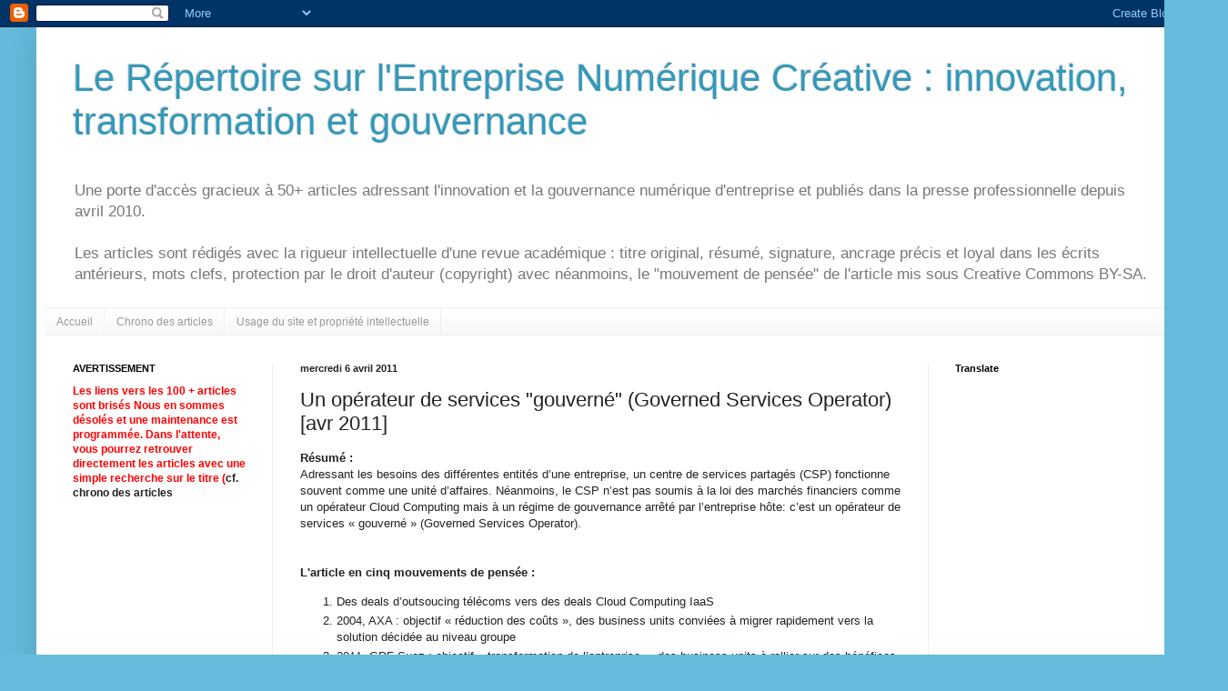

--- FILE ---
content_type: text/html; charset=UTF-8
request_url: https://tdk-presse.blogspot.com/2011/04/un-operateur-de-services-gouverne.html
body_size: 18260
content:
<!DOCTYPE html>
<html class='v2' dir='ltr' lang='fr'>
<head>
<link href='https://www.blogger.com/static/v1/widgets/335934321-css_bundle_v2.css' rel='stylesheet' type='text/css'/>
<meta content='width=1100' name='viewport'/>
<meta content='text/html; charset=UTF-8' http-equiv='Content-Type'/>
<meta content='blogger' name='generator'/>
<link href='https://tdk-presse.blogspot.com/favicon.ico' rel='icon' type='image/x-icon'/>
<link href='https://tdk-presse.blogspot.com/2011/04/un-operateur-de-services-gouverne.html' rel='canonical'/>
<link rel="alternate" type="application/atom+xml" title="Le Répertoire sur l&#39;Entreprise Numérique Créative : innovation, transformation et gouvernance - Atom" href="https://tdk-presse.blogspot.com/feeds/posts/default" />
<link rel="alternate" type="application/rss+xml" title="Le Répertoire sur l&#39;Entreprise Numérique Créative : innovation, transformation et gouvernance - RSS" href="https://tdk-presse.blogspot.com/feeds/posts/default?alt=rss" />
<link rel="service.post" type="application/atom+xml" title="Le Répertoire sur l&#39;Entreprise Numérique Créative : innovation, transformation et gouvernance - Atom" href="https://www.blogger.com/feeds/1173821263062902734/posts/default" />

<link rel="alternate" type="application/atom+xml" title="Le Répertoire sur l&#39;Entreprise Numérique Créative : innovation, transformation et gouvernance - Atom" href="https://tdk-presse.blogspot.com/feeds/6063687436605151509/comments/default" />
<!--Can't find substitution for tag [blog.ieCssRetrofitLinks]-->
<link href='https://blogger.googleusercontent.com/img/b/R29vZ2xl/AVvXsEikuWQ9oVRP9hnjiOx_EH-smmzdzcwn-UMSoJ3U1VR6XSQKq1UxvcvG3U3FuKETSXKBrN7GA5OdKhA8KsJCGFd2j5kQt1XtIJZXjjukfGd3mGxXIbhAL9rdpzuHzL2cBHMdTqPKLaiOjWo/s400/op%25C3%25A9rateur+de+services+gouvern%25C3%25A9.gif' rel='image_src'/>
<meta content='https://tdk-presse.blogspot.com/2011/04/un-operateur-de-services-gouverne.html' property='og:url'/>
<meta content='Un opérateur de services &quot;gouverné&quot; (Governed Services Operator) [avr 2011]' property='og:title'/>
<meta content='Résumé :      Adressant les besoins des différentes entités d’une entreprise, un  centre de services partagés (CSP) fonctionne souvent comme...' property='og:description'/>
<meta content='https://blogger.googleusercontent.com/img/b/R29vZ2xl/AVvXsEikuWQ9oVRP9hnjiOx_EH-smmzdzcwn-UMSoJ3U1VR6XSQKq1UxvcvG3U3FuKETSXKBrN7GA5OdKhA8KsJCGFd2j5kQt1XtIJZXjjukfGd3mGxXIbhAL9rdpzuHzL2cBHMdTqPKLaiOjWo/w1200-h630-p-k-no-nu/op%25C3%25A9rateur+de+services+gouvern%25C3%25A9.gif' property='og:image'/>
<title>Le Répertoire sur l'Entreprise Numérique Créative : innovation, transformation et gouvernance: Un opérateur de services "gouverné" (Governed Services Operator) [avr 2011]</title>
<style id='page-skin-1' type='text/css'><!--
/*
-----------------------------------------------
Blogger Template Style
Name:     Simple
Designer: Josh Peterson
URL:      www.noaesthetic.com
----------------------------------------------- */
/* Variable definitions
====================
<Variable name="keycolor" description="Main Color" type="color" default="#66bbdd"/>
<Group description="Page Text" selector="body">
<Variable name="body.font" description="Font" type="font"
default="normal normal 12px Arial, Tahoma, Helvetica, FreeSans, sans-serif"/>
<Variable name="body.text.color" description="Text Color" type="color" default="#222222"/>
</Group>
<Group description="Backgrounds" selector=".body-fauxcolumns-outer">
<Variable name="body.background.color" description="Outer Background" type="color" default="#66bbdd"/>
<Variable name="content.background.color" description="Main Background" type="color" default="#ffffff"/>
<Variable name="header.background.color" description="Header Background" type="color" default="transparent"/>
</Group>
<Group description="Links" selector=".main-outer">
<Variable name="link.color" description="Link Color" type="color" default="#2288bb"/>
<Variable name="link.visited.color" description="Visited Color" type="color" default="#888888"/>
<Variable name="link.hover.color" description="Hover Color" type="color" default="#33aaff"/>
</Group>
<Group description="Blog Title" selector=".header h1">
<Variable name="header.font" description="Font" type="font"
default="normal normal 60px Arial, Tahoma, Helvetica, FreeSans, sans-serif"/>
<Variable name="header.text.color" description="Title Color" type="color" default="#3399bb" />
</Group>
<Group description="Blog Description" selector=".header .description">
<Variable name="description.text.color" description="Description Color" type="color"
default="#777777" />
</Group>
<Group description="Tabs Text" selector=".tabs-inner .widget li a">
<Variable name="tabs.font" description="Font" type="font"
default="normal normal 14px Arial, Tahoma, Helvetica, FreeSans, sans-serif"/>
<Variable name="tabs.text.color" description="Text Color" type="color" default="#999999"/>
<Variable name="tabs.selected.text.color" description="Selected Color" type="color" default="#000000"/>
</Group>
<Group description="Tabs Background" selector=".tabs-outer .PageList">
<Variable name="tabs.background.color" description="Background Color" type="color" default="#f5f5f5"/>
<Variable name="tabs.selected.background.color" description="Selected Color" type="color" default="#eeeeee"/>
</Group>
<Group description="Post Title" selector="h3.post-title, .comments h4">
<Variable name="post.title.font" description="Font" type="font"
default="normal normal 22px Arial, Tahoma, Helvetica, FreeSans, sans-serif"/>
</Group>
<Group description="Date Header" selector=".date-header">
<Variable name="date.header.color" description="Text Color" type="color"
default="#222222"/>
<Variable name="date.header.background.color" description="Background Color" type="color"
default="transparent"/>
</Group>
<Group description="Post Footer" selector=".post-footer">
<Variable name="post.footer.text.color" description="Text Color" type="color" default="#666666"/>
<Variable name="post.footer.background.color" description="Background Color" type="color"
default="#f9f9f9"/>
<Variable name="post.footer.border.color" description="Shadow Color" type="color" default="#eeeeee"/>
</Group>
<Group description="Gadgets" selector="h2">
<Variable name="widget.title.font" description="Title Font" type="font"
default="normal bold 11px Arial, Tahoma, Helvetica, FreeSans, sans-serif"/>
<Variable name="widget.title.text.color" description="Title Color" type="color" default="#000000"/>
<Variable name="widget.alternate.text.color" description="Alternate Color" type="color" default="#999999"/>
</Group>
<Group description="Images" selector=".main-inner">
<Variable name="image.background.color" description="Background Color" type="color" default="#ffffff"/>
<Variable name="image.border.color" description="Border Color" type="color" default="#eeeeee"/>
<Variable name="image.text.color" description="Caption Text Color" type="color" default="#222222"/>
</Group>
<Group description="Accents" selector=".content-inner">
<Variable name="body.rule.color" description="Separator Line Color" type="color" default="#eeeeee"/>
<Variable name="tabs.border.color" description="Tabs Border Color" type="color" default="#eeeeee"/>
</Group>
<Variable name="body.background" description="Body Background" type="background"
color="#66bbdd" default="$(color) none repeat scroll top left"/>
<Variable name="body.background.override" description="Body Background Override" type="string" default=""/>
<Variable name="body.background.gradient.cap" description="Body Gradient Cap" type="url"
default="url(//www.blogblog.com/1kt/simple/gradients_light.png)"/>
<Variable name="body.background.gradient.tile" description="Body Gradient Tile" type="url"
default="url(//www.blogblog.com/1kt/simple/body_gradient_tile_light.png)"/>
<Variable name="content.background.color.selector" description="Content Background Color Selector" type="string" default=".content-inner"/>
<Variable name="content.padding" description="Content Padding" type="length" default="10px"/>
<Variable name="content.padding.horizontal" description="Content Horizontal Padding" type="length" default="10px"/>
<Variable name="content.shadow.spread" description="Content Shadow Spread" type="length" default="40px"/>
<Variable name="content.shadow.spread.webkit" description="Content Shadow Spread (WebKit)" type="length" default="5px"/>
<Variable name="content.shadow.spread.ie" description="Content Shadow Spread (IE)" type="length" default="10px"/>
<Variable name="main.border.width" description="Main Border Width" type="length" default="0"/>
<Variable name="header.background.gradient" description="Header Gradient" type="url" default="none"/>
<Variable name="header.shadow.offset.left" description="Header Shadow Offset Left" type="length" default="-1px"/>
<Variable name="header.shadow.offset.top" description="Header Shadow Offset Top" type="length" default="-1px"/>
<Variable name="header.shadow.spread" description="Header Shadow Spread" type="length" default="1px"/>
<Variable name="header.padding" description="Header Padding" type="length" default="30px"/>
<Variable name="header.border.size" description="Header Border Size" type="length" default="1px"/>
<Variable name="header.bottom.border.size" description="Header Bottom Border Size" type="length" default="1px"/>
<Variable name="header.border.horizontalsize" description="Header Horizontal Border Size" type="length" default="0"/>
<Variable name="description.text.size" description="Description Text Size" type="string" default="140%"/>
<Variable name="tabs.margin.top" description="Tabs Margin Top" type="length" default="0" />
<Variable name="tabs.margin.side" description="Tabs Side Margin" type="length" default="30px" />
<Variable name="tabs.background.gradient" description="Tabs Background Gradient" type="url"
default="url(//www.blogblog.com/1kt/simple/gradients_light.png)"/>
<Variable name="tabs.border.width" description="Tabs Border Width" type="length" default="1px"/>
<Variable name="tabs.bevel.border.width" description="Tabs Bevel Border Width" type="length" default="1px"/>
<Variable name="date.header.padding" description="Date Header Padding" type="string" default="inherit"/>
<Variable name="date.header.letterspacing" description="Date Header Letter Spacing" type="string" default="inherit"/>
<Variable name="date.header.margin" description="Date Header Margin" type="string" default="inherit"/>
<Variable name="post.margin.bottom" description="Post Bottom Margin" type="length" default="25px"/>
<Variable name="image.border.small.size" description="Image Border Small Size" type="length" default="2px"/>
<Variable name="image.border.large.size" description="Image Border Large Size" type="length" default="5px"/>
<Variable name="page.width.selector" description="Page Width Selector" type="string" default=".region-inner"/>
<Variable name="page.width" description="Page Width" type="string" default="auto"/>
<Variable name="main.section.margin" description="Main Section Margin" type="length" default="15px"/>
<Variable name="main.padding" description="Main Padding" type="length" default="15px"/>
<Variable name="main.padding.top" description="Main Padding Top" type="length" default="30px"/>
<Variable name="main.padding.bottom" description="Main Padding Bottom" type="length" default="30px"/>
<Variable name="paging.background"
color="#ffffff"
description="Background of blog paging area" type="background"
default="transparent none no-repeat scroll top center"/>
<Variable name="footer.bevel" description="Bevel border length of footer" type="length" default="0"/>
<Variable name="mobile.background.overlay" description="Mobile Background Overlay" type="string"
default="transparent none repeat scroll top left"/>
<Variable name="mobile.background.size" description="Mobile Background Size" type="string" default="auto"/>
<Variable name="mobile.button.color" description="Mobile Button Color" type="color" default="#ffffff" />
<Variable name="startSide" description="Side where text starts in blog language" type="automatic" default="left"/>
<Variable name="endSide" description="Side where text ends in blog language" type="automatic" default="right"/>
*/
/* Content
----------------------------------------------- */
body, .body-fauxcolumn-outer {
font: normal normal 12px Arial, Tahoma, Helvetica, FreeSans, sans-serif;
color: #222222;
background: #66bbdd none repeat scroll top left;
padding: 0 40px 40px 40px;
}
html body .region-inner {
min-width: 0;
max-width: 100%;
width: auto;
}
a:link {
text-decoration:none;
color: #2288bb;
}
a:visited {
text-decoration:none;
color: #888888;
}
a:hover {
text-decoration:underline;
color: #33aaff;
}
.body-fauxcolumn-outer .fauxcolumn-inner {
background: transparent url(//www.blogblog.com/1kt/simple/body_gradient_tile_light.png) repeat scroll top left;
_background-image: none;
}
.body-fauxcolumn-outer .cap-top {
position: absolute;
z-index: 1;
height: 400px;
width: 100%;
background: #66bbdd none repeat scroll top left;
}
.body-fauxcolumn-outer .cap-top .cap-left {
width: 100%;
background: transparent url(//www.blogblog.com/1kt/simple/gradients_light.png) repeat-x scroll top left;
_background-image: none;
}
.content-outer {
-moz-box-shadow: 0 0 40px rgba(0, 0, 0, .15);
-webkit-box-shadow: 0 0 5px rgba(0, 0, 0, .15);
-goog-ms-box-shadow: 0 0 10px #333333;
box-shadow: 0 0 40px rgba(0, 0, 0, .15);
margin-bottom: 1px;
}
.content-inner {
padding: 10px 10px;
}
.content-inner {
background-color: #ffffff;
}
/* Header
----------------------------------------------- */
.header-outer {
background: transparent none repeat-x scroll 0 -400px;
_background-image: none;
}
.Header h1 {
font: normal normal 42px Arial, Tahoma, Helvetica, FreeSans, sans-serif;
color: #3399bb;
text-shadow: -1px -1px 1px rgba(0, 0, 0, .2);
}
.Header h1 a {
color: #3399bb;
}
.Header .description {
font-size: 140%;
color: #777777;
}
.header-inner .Header .titlewrapper {
padding: 22px 30px;
}
.header-inner .Header .descriptionwrapper {
padding: 0 30px;
}
/* Tabs
----------------------------------------------- */
.tabs-inner .section:first-child {
border-top: 1px solid #eeeeee;
}
.tabs-inner .section:first-child ul {
margin-top: -1px;
border-top: 1px solid #eeeeee;
border-left: 0 solid #eeeeee;
border-right: 0 solid #eeeeee;
}
.tabs-inner .widget ul {
background: #f5f5f5 url(//www.blogblog.com/1kt/simple/gradients_light.png) repeat-x scroll 0 -800px;
_background-image: none;
border-bottom: 1px solid #eeeeee;
margin-top: 0;
margin-left: -30px;
margin-right: -30px;
}
.tabs-inner .widget li a {
display: inline-block;
padding: .6em 1em;
font: normal normal 12px Arial, Tahoma, Helvetica, FreeSans, sans-serif;
color: #999999;
border-left: 1px solid #ffffff;
border-right: 1px solid #eeeeee;
}
.tabs-inner .widget li:first-child a {
border-left: none;
}
.tabs-inner .widget li.selected a, .tabs-inner .widget li a:hover {
color: #000000;
background-color: #eeeeee;
text-decoration: none;
}
/* Columns
----------------------------------------------- */
.main-outer {
border-top: 0 solid #eeeeee;
}
.fauxcolumn-left-outer .fauxcolumn-inner {
border-right: 1px solid #eeeeee;
}
.fauxcolumn-right-outer .fauxcolumn-inner {
border-left: 1px solid #eeeeee;
}
/* Headings
----------------------------------------------- */
h2 {
margin: 0 0 1em 0;
font: normal bold 11px Arial, Tahoma, Helvetica, FreeSans, sans-serif;
color: #000000;
}
/* Widgets
----------------------------------------------- */
.widget .zippy {
color: #999999;
text-shadow: 2px 2px 1px rgba(0, 0, 0, .1);
}
.widget .popular-posts ul {
list-style: none;
}
/* Posts
----------------------------------------------- */
.date-header span {
background-color: transparent;
color: #222222;
padding: inherit;
letter-spacing: inherit;
margin: inherit;
}
.main-inner {
padding-top: 30px;
padding-bottom: 30px;
}
.main-inner .column-center-inner {
padding: 0 15px;
}
.main-inner .column-center-inner .section {
margin: 0 15px;
}
.post {
margin: 0 0 25px 0;
}
h3.post-title, .comments h4 {
font: normal normal 22px Arial, Tahoma, Helvetica, FreeSans, sans-serif;
margin: .75em 0 0;
}
.post-body {
font-size: 110%;
line-height: 1.4;
position: relative;
}
.post-body img, .post-body .tr-caption-container, .Profile img, .Image img,
.BlogList .item-thumbnail img {
padding: 2px;
background: #ffffff;
border: 1px solid #eeeeee;
-moz-box-shadow: 1px 1px 5px rgba(0, 0, 0, .1);
-webkit-box-shadow: 1px 1px 5px rgba(0, 0, 0, .1);
box-shadow: 1px 1px 5px rgba(0, 0, 0, .1);
}
.post-body img, .post-body .tr-caption-container {
padding: 5px;
}
.post-body .tr-caption-container {
color: #222222;
}
.post-body .tr-caption-container img {
padding: 0;
background: transparent;
border: none;
-moz-box-shadow: 0 0 0 rgba(0, 0, 0, .1);
-webkit-box-shadow: 0 0 0 rgba(0, 0, 0, .1);
box-shadow: 0 0 0 rgba(0, 0, 0, .1);
}
.post-header {
margin: 0 0 1.5em;
line-height: 1.6;
font-size: 90%;
}
.post-footer {
margin: 20px -2px 0;
padding: 5px 10px;
color: #666666;
background-color: #f9f9f9;
border-bottom: 1px solid #eeeeee;
line-height: 1.6;
font-size: 90%;
}
#comments .comment-author {
padding-top: 1.5em;
border-top: 1px solid #eeeeee;
background-position: 0 1.5em;
}
#comments .comment-author:first-child {
padding-top: 0;
border-top: none;
}
.avatar-image-container {
margin: .2em 0 0;
}
#comments .avatar-image-container img {
border: 1px solid #eeeeee;
}
/* Comments
----------------------------------------------- */
.comments .comments-content .icon.blog-author {
background-repeat: no-repeat;
background-image: url([data-uri]);
}
.comments .comments-content .loadmore a {
border-top: 1px solid #999999;
border-bottom: 1px solid #999999;
}
.comments .comment-thread.inline-thread {
background-color: #f9f9f9;
}
.comments .continue {
border-top: 2px solid #999999;
}
/* Accents
---------------------------------------------- */
.section-columns td.columns-cell {
border-left: 1px solid #eeeeee;
}
.blog-pager {
background: transparent none no-repeat scroll top center;
}
.blog-pager-older-link, .home-link,
.blog-pager-newer-link {
background-color: #ffffff;
padding: 5px;
}
.footer-outer {
border-top: 0 dashed #bbbbbb;
}
/* Mobile
----------------------------------------------- */
body.mobile  {
background-size: auto;
}
.mobile .body-fauxcolumn-outer {
background: transparent none repeat scroll top left;
}
.mobile .body-fauxcolumn-outer .cap-top {
background-size: 100% auto;
}
.mobile .content-outer {
-webkit-box-shadow: 0 0 3px rgba(0, 0, 0, .15);
box-shadow: 0 0 3px rgba(0, 0, 0, .15);
}
body.mobile .AdSense {
margin: 0 -40px;
}
.mobile .tabs-inner .widget ul {
margin-left: 0;
margin-right: 0;
}
.mobile .post {
margin: 0;
}
.mobile .main-inner .column-center-inner .section {
margin: 0;
}
.mobile .date-header span {
padding: 0.1em 10px;
margin: 0 -10px;
}
.mobile h3.post-title {
margin: 0;
}
.mobile .blog-pager {
background: transparent none no-repeat scroll top center;
}
.mobile .footer-outer {
border-top: none;
}
.mobile .main-inner, .mobile .footer-inner {
background-color: #ffffff;
}
.mobile-index-contents {
color: #222222;
}
.mobile-link-button {
background-color: #2288bb;
}
.mobile-link-button a:link, .mobile-link-button a:visited {
color: #ffffff;
}
.mobile .tabs-inner .section:first-child {
border-top: none;
}
.mobile .tabs-inner .PageList .widget-content {
background-color: #eeeeee;
color: #000000;
border-top: 1px solid #eeeeee;
border-bottom: 1px solid #eeeeee;
}
.mobile .tabs-inner .PageList .widget-content .pagelist-arrow {
border-left: 1px solid #eeeeee;
}

--></style>
<style id='template-skin-1' type='text/css'><!--
body {
min-width: 1270px;
}
.content-outer, .content-fauxcolumn-outer, .region-inner {
min-width: 1270px;
max-width: 1270px;
_width: 1270px;
}
.main-inner .columns {
padding-left: 250px;
padding-right: 280px;
}
.main-inner .fauxcolumn-center-outer {
left: 250px;
right: 280px;
/* IE6 does not respect left and right together */
_width: expression(this.parentNode.offsetWidth -
parseInt("250px") -
parseInt("280px") + 'px');
}
.main-inner .fauxcolumn-left-outer {
width: 250px;
}
.main-inner .fauxcolumn-right-outer {
width: 280px;
}
.main-inner .column-left-outer {
width: 250px;
right: 100%;
margin-left: -250px;
}
.main-inner .column-right-outer {
width: 280px;
margin-right: -280px;
}
#layout {
min-width: 0;
}
#layout .content-outer {
min-width: 0;
width: 800px;
}
#layout .region-inner {
min-width: 0;
width: auto;
}
body#layout div.add_widget {
padding: 8px;
}
body#layout div.add_widget a {
margin-left: 32px;
}
--></style>
<link href='https://www.blogger.com/dyn-css/authorization.css?targetBlogID=1173821263062902734&amp;zx=87c20056-7901-42b5-a7ae-be23088bc2af' media='none' onload='if(media!=&#39;all&#39;)media=&#39;all&#39;' rel='stylesheet'/><noscript><link href='https://www.blogger.com/dyn-css/authorization.css?targetBlogID=1173821263062902734&amp;zx=87c20056-7901-42b5-a7ae-be23088bc2af' rel='stylesheet'/></noscript>
<meta name='google-adsense-platform-account' content='ca-host-pub-1556223355139109'/>
<meta name='google-adsense-platform-domain' content='blogspot.com'/>

</head>
<body class='loading'>
<div class='navbar section' id='navbar' name='Navbar'><div class='widget Navbar' data-version='1' id='Navbar1'><script type="text/javascript">
    function setAttributeOnload(object, attribute, val) {
      if(window.addEventListener) {
        window.addEventListener('load',
          function(){ object[attribute] = val; }, false);
      } else {
        window.attachEvent('onload', function(){ object[attribute] = val; });
      }
    }
  </script>
<div id="navbar-iframe-container"></div>
<script type="text/javascript" src="https://apis.google.com/js/platform.js"></script>
<script type="text/javascript">
      gapi.load("gapi.iframes:gapi.iframes.style.bubble", function() {
        if (gapi.iframes && gapi.iframes.getContext) {
          gapi.iframes.getContext().openChild({
              url: 'https://www.blogger.com/navbar/1173821263062902734?po\x3d6063687436605151509\x26origin\x3dhttps://tdk-presse.blogspot.com',
              where: document.getElementById("navbar-iframe-container"),
              id: "navbar-iframe"
          });
        }
      });
    </script><script type="text/javascript">
(function() {
var script = document.createElement('script');
script.type = 'text/javascript';
script.src = '//pagead2.googlesyndication.com/pagead/js/google_top_exp.js';
var head = document.getElementsByTagName('head')[0];
if (head) {
head.appendChild(script);
}})();
</script>
</div></div>
<div class='body-fauxcolumns'>
<div class='fauxcolumn-outer body-fauxcolumn-outer'>
<div class='cap-top'>
<div class='cap-left'></div>
<div class='cap-right'></div>
</div>
<div class='fauxborder-left'>
<div class='fauxborder-right'></div>
<div class='fauxcolumn-inner'>
</div>
</div>
<div class='cap-bottom'>
<div class='cap-left'></div>
<div class='cap-right'></div>
</div>
</div>
</div>
<div class='content'>
<div class='content-fauxcolumns'>
<div class='fauxcolumn-outer content-fauxcolumn-outer'>
<div class='cap-top'>
<div class='cap-left'></div>
<div class='cap-right'></div>
</div>
<div class='fauxborder-left'>
<div class='fauxborder-right'></div>
<div class='fauxcolumn-inner'>
</div>
</div>
<div class='cap-bottom'>
<div class='cap-left'></div>
<div class='cap-right'></div>
</div>
</div>
</div>
<div class='content-outer'>
<div class='content-cap-top cap-top'>
<div class='cap-left'></div>
<div class='cap-right'></div>
</div>
<div class='fauxborder-left content-fauxborder-left'>
<div class='fauxborder-right content-fauxborder-right'></div>
<div class='content-inner'>
<header>
<div class='header-outer'>
<div class='header-cap-top cap-top'>
<div class='cap-left'></div>
<div class='cap-right'></div>
</div>
<div class='fauxborder-left header-fauxborder-left'>
<div class='fauxborder-right header-fauxborder-right'></div>
<div class='region-inner header-inner'>
<div class='header section' id='header' name='En-tête'><div class='widget Header' data-version='1' id='Header1'>
<div id='header-inner'>
<div class='titlewrapper'>
<h1 class='title'>
<a href='https://tdk-presse.blogspot.com/'>
Le Répertoire sur l'Entreprise Numérique Créative : innovation, transformation et gouvernance
</a>
</h1>
</div>
<div class='descriptionwrapper'>
<p class='description'><span>Une porte d'accès gracieux à 50+ articles adressant l'innovation et la gouvernance numérique d'entreprise  et publiés dans la presse professionnelle depuis avril 2010. 
<br><br>
Les articles sont rédigés avec la rigueur intellectuelle d'une revue académique : titre original, résumé, signature, ancrage précis et loyal dans les écrits antérieurs, mots clefs, protection par le droit d'auteur (copyright) avec néanmoins, le "mouvement de pensée" de l'article mis sous Creative Commons BY-SA.</span></p>
</div>
</div>
</div></div>
</div>
</div>
<div class='header-cap-bottom cap-bottom'>
<div class='cap-left'></div>
<div class='cap-right'></div>
</div>
</div>
</header>
<div class='tabs-outer'>
<div class='tabs-cap-top cap-top'>
<div class='cap-left'></div>
<div class='cap-right'></div>
</div>
<div class='fauxborder-left tabs-fauxborder-left'>
<div class='fauxborder-right tabs-fauxborder-right'></div>
<div class='region-inner tabs-inner'>
<div class='tabs section' id='crosscol' name='Toutes les colonnes'><div class='widget PageList' data-version='1' id='PageList1'>
<h2>Pages</h2>
<div class='widget-content'>
<ul>
<li>
<a href='http://tdk-presse.blogspot.com/'>Accueil</a>
</li>
<li>
<a href='https://tdk-presse.blogspot.com/p/liste-des-articles-chrono.html'>Chrono des articles</a>
</li>
<li>
<a href='http://tdk-presse.blogspot.com/p/usage-du-site-et-propriete.html'>Usage du site et propriété intellectuelle</a>
</li>
</ul>
<div class='clear'></div>
</div>
</div></div>
<div class='tabs no-items section' id='crosscol-overflow' name='Cross-Column 2'></div>
</div>
</div>
<div class='tabs-cap-bottom cap-bottom'>
<div class='cap-left'></div>
<div class='cap-right'></div>
</div>
</div>
<div class='main-outer'>
<div class='main-cap-top cap-top'>
<div class='cap-left'></div>
<div class='cap-right'></div>
</div>
<div class='fauxborder-left main-fauxborder-left'>
<div class='fauxborder-right main-fauxborder-right'></div>
<div class='region-inner main-inner'>
<div class='columns fauxcolumns'>
<div class='fauxcolumn-outer fauxcolumn-center-outer'>
<div class='cap-top'>
<div class='cap-left'></div>
<div class='cap-right'></div>
</div>
<div class='fauxborder-left'>
<div class='fauxborder-right'></div>
<div class='fauxcolumn-inner'>
</div>
</div>
<div class='cap-bottom'>
<div class='cap-left'></div>
<div class='cap-right'></div>
</div>
</div>
<div class='fauxcolumn-outer fauxcolumn-left-outer'>
<div class='cap-top'>
<div class='cap-left'></div>
<div class='cap-right'></div>
</div>
<div class='fauxborder-left'>
<div class='fauxborder-right'></div>
<div class='fauxcolumn-inner'>
</div>
</div>
<div class='cap-bottom'>
<div class='cap-left'></div>
<div class='cap-right'></div>
</div>
</div>
<div class='fauxcolumn-outer fauxcolumn-right-outer'>
<div class='cap-top'>
<div class='cap-left'></div>
<div class='cap-right'></div>
</div>
<div class='fauxborder-left'>
<div class='fauxborder-right'></div>
<div class='fauxcolumn-inner'>
</div>
</div>
<div class='cap-bottom'>
<div class='cap-left'></div>
<div class='cap-right'></div>
</div>
</div>
<!-- corrects IE6 width calculation -->
<div class='columns-inner'>
<div class='column-center-outer'>
<div class='column-center-inner'>
<div class='main section' id='main' name='Principal'><div class='widget Blog' data-version='1' id='Blog1'>
<div class='blog-posts hfeed'>

          <div class="date-outer">
        
<h2 class='date-header'><span>mercredi 6 avril 2011</span></h2>

          <div class="date-posts">
        
<div class='post-outer'>
<div class='post hentry uncustomized-post-template' itemprop='blogPost' itemscope='itemscope' itemtype='http://schema.org/BlogPosting'>
<meta content='https://blogger.googleusercontent.com/img/b/R29vZ2xl/AVvXsEikuWQ9oVRP9hnjiOx_EH-smmzdzcwn-UMSoJ3U1VR6XSQKq1UxvcvG3U3FuKETSXKBrN7GA5OdKhA8KsJCGFd2j5kQt1XtIJZXjjukfGd3mGxXIbhAL9rdpzuHzL2cBHMdTqPKLaiOjWo/s400/op%25C3%25A9rateur+de+services+gouvern%25C3%25A9.gif' itemprop='image_url'/>
<meta content='1173821263062902734' itemprop='blogId'/>
<meta content='6063687436605151509' itemprop='postId'/>
<a name='6063687436605151509'></a>
<h3 class='post-title entry-title' itemprop='name'>
Un opérateur de services "gouverné" (Governed Services Operator) [avr 2011]
</h3>
<div class='post-header'>
<div class='post-header-line-1'></div>
</div>
<div class='post-body entry-content' id='post-body-6063687436605151509' itemprop='description articleBody'>
<b>Résumé :&nbsp;&nbsp;&nbsp;</b><br />
<div style="text-align: justify;"><b> </b></div>Adressant les besoins des différentes entités d&#8217;une entreprise, un  centre de services partagés (CSP) fonctionne souvent comme une unité  d&#8217;affaires. Néanmoins, le CSP n&#8217;est pas soumis à la loi des marchés  financiers comme un opérateur Cloud Computing mais à un régime de  gouvernance arrêté par l&#8217;entreprise hôte: c&#8217;est un opérateur de services  &#171; gouverné &#187; (Governed Services Operator).<br />
<b><br />
</b><br />
<b>L'article en cinq mouvements de pensée :&nbsp;</b><br />
<ol><li>Des deals d&#8217;outsoucing télécoms vers des deals Cloud Computing IaaS</li>
<li>2004, AXA : objectif &#171;&nbsp;réduction des coûts&nbsp;&#187;, des business units conviées à migrer rapidement vers la solution décidée au niveau groupe</li>
<li>2011, GDF Suez : objectif &#171;&nbsp;transformation de l&#8217;entreprise&nbsp;&#187;, des business units à rallier sur des bénéfices d&#8217;une transformation business/technique</li>
<li>Pour un opérateur Cloud Computing : une gouvernance soumise à la loi des marchés financiers</li>
<li>Pour un centre de services partagés : un régime de gouvernance arrêté par l&#8217;entreprise hôte</li>
</ol><br />
<b>Auteur :</b> Tru Dô-Khac<br />
<b>Sortie officielle sur ITR Manager :</b> 5 avril 2011<br />
<b>Régime d'utilisation :</b> Code de la propriété intellectuelle, France<br />
<br />
<div class="MsoNormal"><b>Mots clefs thématiques : &nbsp; </b><br />
opérateur de services gouverné, centre de services partagés, Cloud Computing, GDF Suez, Orange Business Services, AXA<br />
<br />
<b>Intelligence collective :&nbsp;</b><br />
GDF Suez, Orange Business Services, France Telecom, AXA </div><div class="MsoNormal"><br />
</div><div class="MsoNormal"><b>Références :</b><br />
<div class="MsoNormal">[1a] recherche avec Google le 2 avril 2011 avec tous les mots GDF Suez Orange Business Services <br />
[1b] &#171; <i>Orange assurera l'infogérance de GDF Suez au cours des 6 prochaines années</i> &#187;, ITRManager, 8 mars 2011.<br />
[2] &#171; L<i>&#8217;Externalisation des télécoms d&#8217;entreprise &#8211;L&#8217;Opérateur Privé Virtuel</i> &#187;, Tru Dô-Khac, Hermes Lavoisier 2005.<br />
[3] &#171; <i>France Telecom et sa filiale Equant choisies par AXA pour ses  solutions de télécommunications globales</i> &#187;, France Telecom, communiqué  de presse, Paris, 4 Février 2004.<br />
[4] &#171; <i>GDF SUEZ et Orange Business Services signent un accord de  partenariat pour l'infogérance du système d'information d&#8217;une durée de 6  ans </i>&#187;, Orange Business Services, communiqué de presse, Paris, 08 mars  2011<br />
[5] &#171; <i>Différencier les relations avec les métiers pour mutualiser les  systèmes d&#8217;information</i> &#187;, Tru Dô-Khac, ITRManager, 30 mars 2011</div><br />
<div class="MsoNormal" style="text-align: justify;"><b>Enquête "collaborative"</b><br />
<div style="text-align: justify;">Avec vos réponses, cette enquête &#171;  collaborative &#187; nourrit  l&#8217;intelligence collective de l&#8217;écosystème  numérique : les statistiques,  mises à jour en temps réel, sont  communiquées immédiatement à la fin du  questionnaire au répondant sans  obligation d&#8217;enregistrement ; également,  elles font l&#8217;objet d&#8217;états  récurrents (publication différée avec le  seuil de 40 réponses); à tout  moment, tout répondant ou simple visiteur  peut en suivre la  construction, apprécier la pertinence et émettre des  analyses.</div><br />
Enquête <a href="http://fr3.open-creative-survey.eu/">"<i>Open Survey N&#176;3 : 12 questions pour inventer la gouvernance numérique d'entreprise</i>"</a><b> </b><br />
<br />
<b>Commentaires :</b><br />
<div style="text-align: justify;">Dans     le cas où vous souhaiteriez commenter l'article, permettez-moi de   vous   inviter sur un terrain neutre , ouvert et de confiance tel que    Linkedin .</div><div style="text-align: justify;">Merci d'avoir la gentillesse de m'en avertir pour l'intérêt même du débat. Je me permets de suggérer le groupe <a href="http://www.linkedin.com/groups?mostPopular=&amp;gid=2972629">Re Invent IT</a>, un des plus larges groupes francophones.</div><br />
</div></div><div class="MsoNormal" style="text-align: justify;"><b>Lien direct vers l'article sur ITR Manager :</b><br />
<div style="text-align: center;"><br />
</div></div><div style="text-align: center;"><a href="http://www.itrmanager.com/tribune/117317/operateur-services-gouverne-tru-do-khac-consultant-gouvernance-numerique-innovation-membre-fondateur-institut-archilogie.html"><span style="font-size: large;"><b>Un opérateur de services "gouverné"&nbsp;</b></span></a><br />
<span style="font-size: large;"><b>(Governed Services Operator) </b></span><br />
<div class="separator" style="clear: both; text-align: center;"></div><table align="center" cellpadding="0" cellspacing="0" class="tr-caption-container" style="margin-left: auto; margin-right: auto; text-align: center;"><tbody>
<tr><td style="text-align: center;"><a href="https://blogger.googleusercontent.com/img/b/R29vZ2xl/AVvXsEikuWQ9oVRP9hnjiOx_EH-smmzdzcwn-UMSoJ3U1VR6XSQKq1UxvcvG3U3FuKETSXKBrN7GA5OdKhA8KsJCGFd2j5kQt1XtIJZXjjukfGd3mGxXIbhAL9rdpzuHzL2cBHMdTqPKLaiOjWo/s1600/op%25C3%25A9rateur+de+services+gouvern%25C3%25A9.gif" imageanchor="1" style="margin-left: auto; margin-right: auto;"><img border="0" height="276" src="https://blogger.googleusercontent.com/img/b/R29vZ2xl/AVvXsEikuWQ9oVRP9hnjiOx_EH-smmzdzcwn-UMSoJ3U1VR6XSQKq1UxvcvG3U3FuKETSXKBrN7GA5OdKhA8KsJCGFd2j5kQt1XtIJZXjjukfGd3mGxXIbhAL9rdpzuHzL2cBHMdTqPKLaiOjWo/s400/op%25C3%25A9rateur+de+services+gouvern%25C3%25A9.gif" width="400" /></a></td></tr>
<tr><td class="tr-caption" style="text-align: center;"><span style="font-size: small;">"Opérateur de services gouverné" : un centre de services partagés soumis à un régime de gouvernance</span></td></tr>
</tbody></table><br />
<br />
<div style="text-align: justify;"><b>Services professionnels :</b></div><ul style="text-align: left;"><li><a href="http://mutation-moa-moe.blogspot.com/2010/11/initiation-la-gouvernance-des-relations.html">Formation sur l'approche relationnelle en gouvernance de systèmes d'information d'entreprise ("<i>relation based IT governance</i>")</a></li>
<li>Transformer un centre de services partagés (CSP) en opérateur de services gouverné (OSG)</li>
</ul></div>
<div style='clear: both;'></div>
</div>
<div class='post-footer'>
<div class='post-footer-line post-footer-line-1'>
<span class='post-author vcard'>
</span>
<span class='post-timestamp'>
</span>
<span class='post-comment-link'>
</span>
<span class='post-icons'>
<span class='item-control blog-admin pid-63172788'>
<a href='https://www.blogger.com/post-edit.g?blogID=1173821263062902734&postID=6063687436605151509&from=pencil' title='Modifier l&#39;article'>
<img alt='' class='icon-action' height='18' src='https://resources.blogblog.com/img/icon18_edit_allbkg.gif' width='18'/>
</a>
</span>
</span>
<div class='post-share-buttons goog-inline-block'>
</div>
</div>
<div class='post-footer-line post-footer-line-2'>
<span class='post-labels'>
</span>
</div>
<div class='post-footer-line post-footer-line-3'>
<span class='post-location'>
</span>
</div>
</div>
</div>
<div class='comments' id='comments'>
<a name='comments'></a>
</div>
</div>

        </div></div>
      
</div>
<div class='blog-pager' id='blog-pager'>
<span id='blog-pager-newer-link'>
<a class='blog-pager-newer-link' href='https://tdk-presse.blogspot.com/2011/04/best-practices-normes-gros-bon-sens-ou.html' id='Blog1_blog-pager-newer-link' title='Article plus récent'>Article plus récent</a>
</span>
<span id='blog-pager-older-link'>
<a class='blog-pager-older-link' href='https://tdk-presse.blogspot.com/2011/03/le-quintuple-chemin-de-maitrise-de-la.html' id='Blog1_blog-pager-older-link' title='Article plus ancien'>Article plus ancien</a>
</span>
<a class='home-link' href='https://tdk-presse.blogspot.com/'>Accueil</a>
</div>
<div class='clear'></div>
<div class='post-feeds'>
</div>
</div><div class='widget Text' data-version='1' id='Text4'>
<div class='widget-content'>
<p><span =""  style="font-size:150%;">Trophée innovation numérique 2015</span><br /></p>Le <span =""  style="color:red;">Trophée IT Innovation Forum</span> catégorie Enterprise Mobility / Collaboratif a été décerné à l'innovation frugale <b>Personal MOOC</b> par le vote des quelques 200 membres du Club des Responsables d'Infrastructure et de Production (CRIP) lors de l'IT Innovation Forum du 27 janvier.<br /> <a href="http://trophee-it-innovation-forum.do-khac.com/">Communiqué sur le site de Dô-Khac Decision </a>
</div>
<div class='clear'></div>
</div></div>
</div>
</div>
<div class='column-left-outer'>
<div class='column-left-inner'>
<aside>
<div class='sidebar section' id='sidebar-left-1'><div class='widget Text' data-version='1' id='Text5'>
<h2 class='title'>AVERTISSEMENT</h2>
<div class='widget-content'>
<b><span style="color:#ff0000;">Les liens vers les 100 + articles sont brisés Nous en sommes désolés et une maintenance est programmée.
Dans l'attente, vous pourrez retrouver directement les articles avec une simple recherche sur le titre (</span>cf. chrono des articles</b><br />
</div>
<div class='clear'></div>
</div></div>
</aside>
</div>
</div>
<div class='column-right-outer'>
<div class='column-right-inner'>
<aside>
<div class='sidebar section' id='sidebar-right-1'><div class='widget Translate' data-version='1' id='Translate1'>
<h2 class='title'>Translate</h2>
<div id='google_translate_element'></div>
<script>
    function googleTranslateElementInit() {
      new google.translate.TranslateElement({
        pageLanguage: 'fr',
        autoDisplay: 'true',
        layout: google.translate.TranslateElement.InlineLayout.VERTICAL
      }, 'google_translate_element');
    }
  </script>
<script src='//translate.google.com/translate_a/element.js?cb=googleTranslateElementInit'></script>
<div class='clear'></div>
</div></div>
</aside>
</div>
</div>
</div>
<div style='clear: both'></div>
<!-- columns -->
</div>
<!-- main -->
</div>
</div>
<div class='main-cap-bottom cap-bottom'>
<div class='cap-left'></div>
<div class='cap-right'></div>
</div>
</div>
<footer>
<div class='footer-outer'>
<div class='footer-cap-top cap-top'>
<div class='cap-left'></div>
<div class='cap-right'></div>
</div>
<div class='fauxborder-left footer-fauxborder-left'>
<div class='fauxborder-right footer-fauxborder-right'></div>
<div class='region-inner footer-inner'>
<div class='foot section' id='footer-1'><div class='widget PopularPosts' data-version='1' id='PopularPosts3'>
<h2>Les 5 articles les plus consultés (30 derniers jours)</h2>
<div class='widget-content popular-posts'>
<ul>
<li>
<div class='item-content'>
<div class='item-thumbnail'>
<a href='https://tdk-presse.blogspot.com/2015/05/cdo-engagez-des-chefs-de-projet.html' target='_blank'>
<img alt='' border='0' src='https://blogger.googleusercontent.com/img/b/R29vZ2xl/AVvXsEhkmjcEhWNyOQ1Ie0AgzObtWSW71f5Sy3W8eUqV-keCAP_v0G_ST3ASusQ7KD7sEVzUt3UN1ZpMdFNnddT_RYFDyd4p5F4domIxUpxOSjfojE0sJrq4y3Yp_aVT3_njyfkhWTpsMD4Glh0/w72-h72-p-k-no-nu/CDO+usage+effectif+conforme+licite+innovant.gif'/>
</a>
</div>
<div class='item-title'><a href='https://tdk-presse.blogspot.com/2015/05/cdo-engagez-des-chefs-de-projet.html'>CDO, entourez-vous d'une équipe de Chefs de projet Maîtrise d'usage</a></div>
<div class='item-snippet'>Pour répondre aux attentes des mandataires de l&#39;entreprise qui l&#39;ont nommé au Comex, le CDO (Chief Digital Officer) pourrait s&#39;e...</div>
</div>
<div style='clear: both;'></div>
</li>
<li>
<div class='item-content'>
<div class='item-thumbnail'>
<a href='https://tdk-presse.blogspot.com/2010/11/maitrise-dusage-une-notion-innovante.html' target='_blank'>
<img alt='' border='0' src='https://blogger.googleusercontent.com/img/b/R29vZ2xl/AVvXsEhddlZe91-OQOKN6U82EWCP6mePXKA7bl90oz6NeW4cXvklzLciOq9I4_jfja9BpV9yA00Nuaqc1kj1rO2XEiBpFTQiZPIM3si23sFBNEUMnJI5IgqQolxwdgR88CpH53kspAp9_dEUH7g/w72-h72-p-k-no-nu/Maitrise+d&#39;usage+une+notion+innovante.gif'/>
</a>
</div>
<div class='item-title'><a href='https://tdk-presse.blogspot.com/2010/11/maitrise-dusage-une-notion-innovante.html'>Maîtrise d'usage, une notion innovante [nov 2010]</a></div>
<div class='item-snippet'>Avec  le développement des architectures SOA et du Cloud, les questions de  propriété intellectuelle accèdent au niveau de la stratégie  inf...</div>
</div>
<div style='clear: both;'></div>
</li>
<li>
<div class='item-content'>
<div class='item-thumbnail'>
<a href='https://tdk-presse.blogspot.com/2010/11/ontologies-de-la-trilogie-moa-moe-mue.html' target='_blank'>
<img alt='' border='0' src='https://blogger.googleusercontent.com/img/b/R29vZ2xl/AVvXsEi0F6DNqTHRpNe5eO4O2KnjAR5S8Cr3cqHVipg82UvdByTVYq5RR4MyrEPLxDF5DVo2A_7jBHz_I-RZp0yI9GCjTvojRjtCDCpBFSdUvv_CjuT3q9Ltaa-2iOkDbXaNuz8I-0jKQGcrU7g/w72-h72-p-k-no-nu/Ontologies+de+la+trilogie+MOA-MOE-MUE.gif'/>
</a>
</div>
<div class='item-title'><a href='https://tdk-presse.blogspot.com/2010/11/ontologies-de-la-trilogie-moa-moe-mue.html'>Ontologies de la trilogie MOA-MOE-MUE [nov 2010]</a></div>
<div class='item-snippet'>La trilogie de maîtrise d&#8217;ouvrage, maîtrise d&#8217;œuvre et maîtrise d&#8217;usage (MOA-MOE-MUE), utilisée en aménagement du territoire et émergente en...</div>
</div>
<div style='clear: both;'></div>
</li>
<li>
<div class='item-content'>
<div class='item-thumbnail'>
<a href='https://tdk-presse.blogspot.com/2017/01/cio-go-multi-speed-it.html' target='_blank'>
<img alt='' border='0' src='https://blogger.googleusercontent.com/img/b/R29vZ2xl/AVvXsEiiT0_XT-6jDjxbTnaRKUWmmmarPXfSM528qd-AepVUTIy1QroWZQaAR23u_xgBCgsEzP_ZU2u1uxLHHaPk9Pl8RnisA78SlJeFJfQG8khWu9XQ7JM05jjud9kXVAblzLcDfELiVPOLyfI/w72-h72-p-k-no-nu/multi-speed+IT+governance.gif'/>
</a>
</div>
<div class='item-title'><a href='https://tdk-presse.blogspot.com/2017/01/cio-go-multi-speed-it.html'>CIO, how would you go to multi-speed IT ?</a></div>
<div class='item-snippet'>          CIO, how would you go to multi-speed IT ?      To meet  CEO expectations, CIO should go to multi-speed IT. For this journey, we su...</div>
</div>
<div style='clear: both;'></div>
</li>
<li>
<div class='item-content'>
<div class='item-thumbnail'>
<a href='https://tdk-presse.blogspot.com/2021/09/soft-skills-contextuels.html' target='_blank'>
<img alt='' border='0' src='https://blogger.googleusercontent.com/img/b/R29vZ2xl/AVvXsEiIxv9od0_P5mmRsse7cHoayC1ZKs3Drst9vXPNrPF84gookL9TSS9oSKhDl1Pm4pKcNRdVIigz3rSP2EAJRs5fogVOCdHSsuDUpZVOsIatExTBPZ76OK2enzXDDx8Zzgap-hOCYl3HICM/w72-h72-p-k-no-nu/situational+leadership+contextual+soft+skills+design+patterns.gif'/>
</a>
</div>
<div class='item-title'><a href='https://tdk-presse.blogspot.com/2021/09/soft-skills-contextuels.html'>Après le "leadership situationnel", les "soft skills contextuels" [sept 2021]</a></div>
<div class='item-snippet'>En 2020 et 2021, plusieurs opérateurs, de la sphère académique, associative ou professionnelle, ont lancé des solutions pour identifier et m...</div>
</div>
<div style='clear: both;'></div>
</li>
</ul>
<div class='clear'></div>
</div>
</div></div>
<table border='0' cellpadding='0' cellspacing='0' class='section-columns columns-2'>
<tbody>
<tr>
<td class='first columns-cell'>
<div class='foot section' id='footer-2-1'><div class='widget PopularPosts' data-version='1' id='PopularPosts2'>
<h2>Les dix articles les plus consultés toutes périodes confondues</h2>
<div class='widget-content popular-posts'>
<ul>
<li>
<div class='item-content'>
<div class='item-thumbnail'>
<a href='https://tdk-presse.blogspot.com/2010/11/maitrise-dusage-une-notion-innovante.html' target='_blank'>
<img alt='' border='0' src='https://blogger.googleusercontent.com/img/b/R29vZ2xl/AVvXsEhddlZe91-OQOKN6U82EWCP6mePXKA7bl90oz6NeW4cXvklzLciOq9I4_jfja9BpV9yA00Nuaqc1kj1rO2XEiBpFTQiZPIM3si23sFBNEUMnJI5IgqQolxwdgR88CpH53kspAp9_dEUH7g/w72-h72-p-k-no-nu/Maitrise+d&#39;usage+une+notion+innovante.gif'/>
</a>
</div>
<div class='item-title'><a href='https://tdk-presse.blogspot.com/2010/11/maitrise-dusage-une-notion-innovante.html'>Maîtrise d'usage, une notion innovante [nov 2010]</a></div>
<div class='item-snippet'>Avec  le développement des architectures SOA et du Cloud, les questions de  propriété intellectuelle accèdent au niveau de la stratégie  inf...</div>
</div>
<div style='clear: both;'></div>
</li>
<li>
<div class='item-content'>
<div class='item-thumbnail'>
<a href='https://tdk-presse.blogspot.com/2010/11/mutation-du-modele-moa-moe.html' target='_blank'>
<img alt='' border='0' src='https://blogger.googleusercontent.com/img/b/R29vZ2xl/AVvXsEjY7kAC3dn97XWer8nzusGdcTAlKOFrIYUtBgEJP7cB_98TwJCXSbFNDXyO2A8sRbCVkxXyh8Mlk-YCiGefD6zVH-z4xvoSpK-DodkkxutP1cmk9e1yoFPFDhktl-enK5O_PC9I2n2FckA/w72-h72-p-k-no-nu/Mutation+du+mod%25C3%25A8le+MOA-MOE+%25281%2529.gif'/>
</a>
</div>
<div class='item-title'><a href='https://tdk-presse.blogspot.com/2010/11/mutation-du-modele-moa-moe.html'>Mutation du modèle MOA-MOE (1) [nov 2010]</a></div>
<div class='item-snippet'>Les mises en œuvre actuelles de la gouvernance de systèmes d&#8217;information (SI) sont structurées par une analyse des processus et le modèle MO...</div>
</div>
<div style='clear: both;'></div>
</li>
<li>
<div class='item-content'>
<div class='item-thumbnail'>
<a href='https://tdk-presse.blogspot.com/2010/11/lit-governance-devient-it-regime.html' target='_blank'>
<img alt='' border='0' src='https://blogger.googleusercontent.com/img/b/R29vZ2xl/AVvXsEixsnLj2M3e-WbdB1K1PPpY9zI5C2CHVQkIyyNFMmKEWgZVKKWbbtL0BIu4zSFh-Qw4XxIuESPfILkKe7gN4l_sQjSh9fKBp1p6f6IIFonXeXOJgNahcz8mWQ0NWYRnzXXxH262Gqjchtw/w72-h72-p-k-no-nu/L%2527IT+Regime+Management.gif'/>
</a>
</div>
<div class='item-title'><a href='https://tdk-presse.blogspot.com/2010/11/lit-governance-devient-it-regime.html'>L'IT governance devient   IT Regime Management [nov 2010]</a></div>
<div class='item-snippet'>Face  aux nouveaux impératifs de la gouvernance SOA et SaaS, les référentiels  de gouvernance SI sont revisités : l&#8217;ISACA prépare COBIT 5, l...</div>
</div>
<div style='clear: both;'></div>
</li>
<li>
<div class='item-content'>
<div class='item-thumbnail'>
<a href='https://tdk-presse.blogspot.com/2011/04/best-practices-normes-gros-bon-sens-ou.html' target='_blank'>
<img alt='' border='0' src='https://blogger.googleusercontent.com/img/b/R29vZ2xl/AVvXsEjczuOr3-UlPCF7chc2bY5SqluGM5GTS_DH9jJpu7_kjtlu47xXrfQ2cmtd1FKTS0eUiEFiN2qrN0vUUAcSLX6bJP22YVeR_aAgul-ZvF0vdna0PeledO6hYRVBvILWdyCyP01iHSBvttM/w72-h72-p-k-no-nu/15+best+practices+normes+oeuvres+de+l%2527esprit.gif'/>
</a>
</div>
<div class='item-title'><a href='https://tdk-presse.blogspot.com/2011/04/best-practices-normes-gros-bon-sens-ou.html'>Best Practices : normes, gros bon sens ou œuvres de l'esprit ? [avr 2011]</a></div>
<div class='item-snippet'>Normes, gros bon sens ou œuvres de l&#8217;esprit, les Best Practices sont  utilisées lorsqu&#8217;il y a une véritable création de valeur. Pour cerner ...</div>
</div>
<div style='clear: both;'></div>
</li>
<li>
<div class='item-content'>
<div class='item-thumbnail'>
<a href='https://tdk-presse.blogspot.com/2014/03/le-personal-mooc-un-cas-dingenierie.html' target='_blank'>
<img alt='' border='0' src='https://blogger.googleusercontent.com/img/b/R29vZ2xl/AVvXsEgJ21JpudUZKkGRql8VWR4z02g98FC_AXFVb-byo70FBak1I3xJW6rQOUD_2fJCBEjRcW87yX8IESSxRbbtXy8N3X-BojYa4fnJog_3Lw8P0BAgmbCGsHrcv81bzC3vRrs-NWMiPcdkiSY/w72-h72-p-k-no-nu/Personal+MOOC.gif'/>
</a>
</div>
<div class='item-title'><a href='https://tdk-presse.blogspot.com/2014/03/le-personal-mooc-un-cas-dingenierie.html'>Le Personal MOOC, un cas d'ingénierie frugale (MOOC Pitch) [mar 2014]</a></div>
<div class='item-snippet'>La formule &quot; ingénierie frugale &quot; est attribuée à Carlos Ghosn qui l&#39;a imaginée pour communiquer sa vision de la Logan aux ing...</div>
</div>
<div style='clear: both;'></div>
</li>
<li>
<div class='item-content'>
<div class='item-thumbnail'>
<a href='https://tdk-presse.blogspot.com/2010/11/ontologies-de-la-trilogie-moa-moe-mue.html' target='_blank'>
<img alt='' border='0' src='https://blogger.googleusercontent.com/img/b/R29vZ2xl/AVvXsEi0F6DNqTHRpNe5eO4O2KnjAR5S8Cr3cqHVipg82UvdByTVYq5RR4MyrEPLxDF5DVo2A_7jBHz_I-RZp0yI9GCjTvojRjtCDCpBFSdUvv_CjuT3q9Ltaa-2iOkDbXaNuz8I-0jKQGcrU7g/w72-h72-p-k-no-nu/Ontologies+de+la+trilogie+MOA-MOE-MUE.gif'/>
</a>
</div>
<div class='item-title'><a href='https://tdk-presse.blogspot.com/2010/11/ontologies-de-la-trilogie-moa-moe-mue.html'>Ontologies de la trilogie MOA-MOE-MUE [nov 2010]</a></div>
<div class='item-snippet'>La trilogie de maîtrise d&#8217;ouvrage, maîtrise d&#8217;œuvre et maîtrise d&#8217;usage (MOA-MOE-MUE), utilisée en aménagement du territoire et émergente en...</div>
</div>
<div style='clear: both;'></div>
</li>
<li>
<div class='item-content'>
<div class='item-thumbnail'>
<a href='https://tdk-presse.blogspot.com/2011/01/le-regime-numerique-est-le-service.html' target='_blank'>
<img alt='' border='0' src='https://blogger.googleusercontent.com/img/b/R29vZ2xl/AVvXsEixf6nptHG5lO68F_uYWhIH6n6Sv2nE3dmBcDEDmkLeO0szhciiFCs5SvFB3G4AAzOIIrGxmDbI8c-3rqnd3EAZnF8skI2MGa8ivfrZHC5HjoT-mZPRqcfgCJxIzIqNHWoE4tDHbcWMhgM/w72-h72-p-k-no-nu/voeux+2011.gif'/>
</a>
</div>
<div class='item-title'><a href='https://tdk-presse.blogspot.com/2011/01/le-regime-numerique-est-le-service.html'>Le Régime Numérique est le Service (The Regime is the Cloud Computing Service) [jan 2011]</a></div>
<div class='item-snippet'>    Résumé :&#160;  La neutralité d&#39;Internet doit être assurée par un régime  universel. En revanche, pour valoriser l&#39;usage des services...</div>
</div>
<div style='clear: both;'></div>
</li>
<li>
<div class='item-content'>
<div class='item-thumbnail'>
<a href='https://tdk-presse.blogspot.com/2011/05/enquete-collaborative-valeur-best.html' target='_blank'>
<img alt='' border='0' src='https://blogger.googleusercontent.com/img/b/R29vZ2xl/AVvXsEho-jeJ5v8yEbv6ng_fVZowLhC8U42ccKykPjC_OnkHiUFzsu2H63SFNUihlNJ2BTTDkUjNJYnDVhQxmuZW_OSnKz-j00cwXlfWQde0cNR5nGVWOsBkrUmd96bw5qagXIevbKUj1WLYgpo/w72-h72-p-k-no-nu/enqu%25C3%25AAte+collaborative.gif'/>
</a>
</div>
<div class='item-title'><a href='https://tdk-presse.blogspot.com/2011/05/enquete-collaborative-valeur-best.html'>Une enquête collaborative pour explorer la valeur réelle des Best Practices [mai 2011]</a></div>
<div class='item-snippet'>Résumé :&#160;&#160;&#160;     La pratique d&#8217;une enquête est bien établie selon un processus linéaire :  constitution d&#8217;un panel de répondants, collecte de...</div>
</div>
<div style='clear: both;'></div>
</li>
<li>
<div class='item-content'>
<div class='item-thumbnail'>
<a href='https://tdk-presse.blogspot.com/2013/01/cobit-5-design-management-informatique.html' target='_blank'>
<img alt='' border='0' src='https://blogger.googleusercontent.com/img/b/R29vZ2xl/AVvXsEgW3pXhoBl5N8sWuyOXT5FwUZIhqVq9_3ZnnV4pptdD3RWyiNZyRcZovooT0QyU6-H98q9ppiDDmd5Z9YNwl1TfHUxfyS3QNV85v2aWuFDtsL3pZLsmXhQWJe_c2saAmgJqsrXqyavehvs/w72-h72-p-k-no-nu/Design+management+fonction+num%C3%A9rique.gif'/>
</a>
</div>
<div class='item-title'><a href='https://tdk-presse.blogspot.com/2013/01/cobit-5-design-management-informatique.html'>Cobit&#174;5, un "design management" de la fonction informatique de l'entreprise numérique [janv 2013]</a></div>
<div class='item-snippet'>Avec la version 5 du référentiel de gestion informatique Cobit&#174;, ses auteurs adoptent un &quot;design management&quot; remarquable pour conv...</div>
</div>
<div style='clear: both;'></div>
</li>
<li>
<div class='item-content'>
<div class='item-thumbnail'>
<a href='https://tdk-presse.blogspot.com/2012/05/open-savoir-faire-open-source.html' target='_blank'>
<img alt='' border='0' src='https://blogger.googleusercontent.com/img/b/R29vZ2xl/AVvXsEhmkIXrLrWuSxSuPEFIUUg4Lzev5b8kSi65xL3b0iA60LC3oiRBj5avKgtdI7DiWCOI0eRMJH9431UGCrLBKkgZ1sbV1Bs3gaf9m8dAbBZRA9SDc6n0PCL7lcOnwEnYMvQIRnmbL_l4xHE/w72-h72-p-k-no-nu/strat%C3%A9gies+open+savoir+faire.gif'/>
</a>
</div>
<div class='item-title'><a href='https://tdk-presse.blogspot.com/2012/05/open-savoir-faire-open-source.html'>L'Open savoir-faire, une invention radicale inspirée de l'open source [mai 2012]</a></div>
<div class='item-snippet'>Résumé :  Le numérique pose un défi sans précédent à la conservation du savoir-faire. Mais, avec de nouveaux usages du droit d&#8217;auteur en ent...</div>
</div>
<div style='clear: both;'></div>
</li>
</ul>
<div class='clear'></div>
</div>
</div></div>
</td>
<td class='columns-cell'>
<div class='foot section' id='footer-2-2'><div class='widget PopularPosts' data-version='1' id='PopularPosts1'>
<h2>Les dix articles les plus consultés les 7 derniers jours</h2>
<div class='widget-content popular-posts'>
<ul>
<li>
<div class='item-content'>
<div class='item-title'><a href='https://tdk-presse.blogspot.com/2012/04/produire-france-referentiel-numerique.html'>Produire en France un référentiel numérique d'entreprise [avr 2012]</a></div>
<div class='item-snippet'>Résumé :  Pour exploiter le numérique source d&#8217;emplois et de croissance, les entreprises et leurs écosystèmes devront disposer d&#8217;un référent...</div>
</div>
<div style='clear: both;'></div>
</li>
<li>
<div class='item-content'>
<div class='item-thumbnail'>
<a href='https://tdk-presse.blogspot.com/2010/11/maitrise-dusage-une-notion-innovante.html' target='_blank'>
<img alt='' border='0' src='https://blogger.googleusercontent.com/img/b/R29vZ2xl/AVvXsEhddlZe91-OQOKN6U82EWCP6mePXKA7bl90oz6NeW4cXvklzLciOq9I4_jfja9BpV9yA00Nuaqc1kj1rO2XEiBpFTQiZPIM3si23sFBNEUMnJI5IgqQolxwdgR88CpH53kspAp9_dEUH7g/w72-h72-p-k-no-nu/Maitrise+d&#39;usage+une+notion+innovante.gif'/>
</a>
</div>
<div class='item-title'><a href='https://tdk-presse.blogspot.com/2010/11/maitrise-dusage-une-notion-innovante.html'>Maîtrise d'usage, une notion innovante [nov 2010]</a></div>
<div class='item-snippet'>Avec  le développement des architectures SOA et du Cloud, les questions de  propriété intellectuelle accèdent au niveau de la stratégie  inf...</div>
</div>
<div style='clear: both;'></div>
</li>
<li>
<div class='item-content'>
<div class='item-thumbnail'>
<a href='https://tdk-presse.blogspot.com/2010/11/mutation-du-modele-moa-moe-2.html' target='_blank'>
<img alt='' border='0' src='https://blogger.googleusercontent.com/img/b/R29vZ2xl/AVvXsEguDUsA6vRuJQJfODyDAFHi7T0ezNhnu044e6MZlxJh-M9mnbdAdYaz5xb0MDRxbpUgo3eYHKBQRo3WWmr5uq5Yw9V2rDc4kTbJMXwPqL1oxXIsTQQc_PtmQM92rgN-4fzav_AyfeUXYmY/w72-h72-p-k-no-nu/Mutation+du+mod%25C3%25A8le+MOA-MOE+%25282%2529+0.5.gif'/>
</a>
</div>
<div class='item-title'><a href='https://tdk-presse.blogspot.com/2010/11/mutation-du-modele-moa-moe-2.html'>Mutation du modèle MOA-MOE (2) [nov 2010]</a></div>
<div class='item-snippet'>Les  mises en œuvre  actuelles de la gouvernance de systèmes d&#8217;information  (SI) sont  structurées par une analyse des processus et le modèl...</div>
</div>
<div style='clear: both;'></div>
</li>
<li>
<div class='item-content'>
<div class='item-thumbnail'>
<a href='https://tdk-presse.blogspot.com/2010/11/les-regimes-de-gouvernance-soa.html' target='_blank'>
<img alt='' border='0' src='https://blogger.googleusercontent.com/img/b/R29vZ2xl/AVvXsEh8PD3LpvydA5d2VAZ3mK0L8Wh5ykmA3_dDOM0uyiMxbNbiEIzZvRuacwuLJnIXI4mu_LSxDVgUP7dJsBSnjZowntwuhdTFYqeqOtafRX9OhW1hzGPiPJRnganh7PjX3alD5IF8V6mMfTA/w72-h72-p-k-no-nu/R%25C3%25A9gimes+de+gouvernance+SOA.gif'/>
</a>
</div>
<div class='item-title'><a href='https://tdk-presse.blogspot.com/2010/11/les-regimes-de-gouvernance-soa.html'>Les régimes de gouvernance SOA [nov 2010]</a></div>
<div class='item-snippet'>Résumé :&#160;    Les nouvelles architectures du SOA (MDM, BRMS) invitent à revoir la stratégie d&#8217;innovation par les systèmes d&#8217;information (SI) ...</div>
</div>
<div style='clear: both;'></div>
</li>
<li>
<div class='item-content'>
<div class='item-thumbnail'>
<a href='https://tdk-presse.blogspot.com/2010/11/ontologies-de-la-trilogie-moa-moe-mue.html' target='_blank'>
<img alt='' border='0' src='https://blogger.googleusercontent.com/img/b/R29vZ2xl/AVvXsEi0F6DNqTHRpNe5eO4O2KnjAR5S8Cr3cqHVipg82UvdByTVYq5RR4MyrEPLxDF5DVo2A_7jBHz_I-RZp0yI9GCjTvojRjtCDCpBFSdUvv_CjuT3q9Ltaa-2iOkDbXaNuz8I-0jKQGcrU7g/w72-h72-p-k-no-nu/Ontologies+de+la+trilogie+MOA-MOE-MUE.gif'/>
</a>
</div>
<div class='item-title'><a href='https://tdk-presse.blogspot.com/2010/11/ontologies-de-la-trilogie-moa-moe-mue.html'>Ontologies de la trilogie MOA-MOE-MUE [nov 2010]</a></div>
<div class='item-snippet'>La trilogie de maîtrise d&#8217;ouvrage, maîtrise d&#8217;œuvre et maîtrise d&#8217;usage (MOA-MOE-MUE), utilisée en aménagement du territoire et émergente en...</div>
</div>
<div style='clear: both;'></div>
</li>
<li>
<div class='item-content'>
<div class='item-thumbnail'>
<a href='https://tdk-presse.blogspot.com/2011/01/le-regime-numerique-est-le-service.html' target='_blank'>
<img alt='' border='0' src='https://blogger.googleusercontent.com/img/b/R29vZ2xl/AVvXsEixf6nptHG5lO68F_uYWhIH6n6Sv2nE3dmBcDEDmkLeO0szhciiFCs5SvFB3G4AAzOIIrGxmDbI8c-3rqnd3EAZnF8skI2MGa8ivfrZHC5HjoT-mZPRqcfgCJxIzIqNHWoE4tDHbcWMhgM/w72-h72-p-k-no-nu/voeux+2011.gif'/>
</a>
</div>
<div class='item-title'><a href='https://tdk-presse.blogspot.com/2011/01/le-regime-numerique-est-le-service.html'>Le Régime Numérique est le Service (The Regime is the Cloud Computing Service) [jan 2011]</a></div>
<div class='item-snippet'>    Résumé :&#160;  La neutralité d&#39;Internet doit être assurée par un régime  universel. En revanche, pour valoriser l&#39;usage des services...</div>
</div>
<div style='clear: both;'></div>
</li>
<li>
<div class='item-content'>
<div class='item-thumbnail'>
<a href='https://tdk-presse.blogspot.com/2010/11/lit-governance-devient-it-regime.html' target='_blank'>
<img alt='' border='0' src='https://blogger.googleusercontent.com/img/b/R29vZ2xl/AVvXsEixsnLj2M3e-WbdB1K1PPpY9zI5C2CHVQkIyyNFMmKEWgZVKKWbbtL0BIu4zSFh-Qw4XxIuESPfILkKe7gN4l_sQjSh9fKBp1p6f6IIFonXeXOJgNahcz8mWQ0NWYRnzXXxH262Gqjchtw/w72-h72-p-k-no-nu/L%2527IT+Regime+Management.gif'/>
</a>
</div>
<div class='item-title'><a href='https://tdk-presse.blogspot.com/2010/11/lit-governance-devient-it-regime.html'>L'IT governance devient   IT Regime Management [nov 2010]</a></div>
<div class='item-snippet'>Face  aux nouveaux impératifs de la gouvernance SOA et SaaS, les référentiels  de gouvernance SI sont revisités : l&#8217;ISACA prépare COBIT 5, l...</div>
</div>
<div style='clear: both;'></div>
</li>
<li>
<div class='item-content'>
<div class='item-thumbnail'>
<a href='https://tdk-presse.blogspot.com/2015/05/cdo-engagez-des-chefs-de-projet.html' target='_blank'>
<img alt='' border='0' src='https://blogger.googleusercontent.com/img/b/R29vZ2xl/AVvXsEhkmjcEhWNyOQ1Ie0AgzObtWSW71f5Sy3W8eUqV-keCAP_v0G_ST3ASusQ7KD7sEVzUt3UN1ZpMdFNnddT_RYFDyd4p5F4domIxUpxOSjfojE0sJrq4y3Yp_aVT3_njyfkhWTpsMD4Glh0/w72-h72-p-k-no-nu/CDO+usage+effectif+conforme+licite+innovant.gif'/>
</a>
</div>
<div class='item-title'><a href='https://tdk-presse.blogspot.com/2015/05/cdo-engagez-des-chefs-de-projet.html'>CDO, entourez-vous d'une équipe de Chefs de projet Maîtrise d'usage</a></div>
<div class='item-snippet'>Pour répondre aux attentes des mandataires de l&#39;entreprise qui l&#39;ont nommé au Comex, le CDO (Chief Digital Officer) pourrait s&#39;e...</div>
</div>
<div style='clear: both;'></div>
</li>
<li>
<div class='item-content'>
<div class='item-thumbnail'>
<a href='https://tdk-presse.blogspot.com/2011/04/best-practices-normes-gros-bon-sens-ou.html' target='_blank'>
<img alt='' border='0' src='https://blogger.googleusercontent.com/img/b/R29vZ2xl/AVvXsEjczuOr3-UlPCF7chc2bY5SqluGM5GTS_DH9jJpu7_kjtlu47xXrfQ2cmtd1FKTS0eUiEFiN2qrN0vUUAcSLX6bJP22YVeR_aAgul-ZvF0vdna0PeledO6hYRVBvILWdyCyP01iHSBvttM/w72-h72-p-k-no-nu/15+best+practices+normes+oeuvres+de+l%2527esprit.gif'/>
</a>
</div>
<div class='item-title'><a href='https://tdk-presse.blogspot.com/2011/04/best-practices-normes-gros-bon-sens-ou.html'>Best Practices : normes, gros bon sens ou œuvres de l'esprit ? [avr 2011]</a></div>
<div class='item-snippet'>Normes, gros bon sens ou œuvres de l&#8217;esprit, les Best Practices sont  utilisées lorsqu&#8217;il y a une véritable création de valeur. Pour cerner ...</div>
</div>
<div style='clear: both;'></div>
</li>
<li>
<div class='item-content'>
<div class='item-thumbnail'>
<a href='https://tdk-presse.blogspot.com/2019/01/agile-games-emotions-entreprise.html' target='_blank'>
<img alt='' border='0' src='https://blogger.googleusercontent.com/img/b/R29vZ2xl/AVvXsEgjHTB5fybsu_w3NHNZlXZmWqBAJkK9q0QzR70TAFqVu4Ytu_WsenAwyYuqozQ-jbvl5AyXZrGUsm7ZlErrfdvTNbshQPzcOPsiwP6jdburvSRhBzDZhV2wInkxaWNNoSOz7R8nW4jCx9E/w72-h72-p-k-no-nu/Agile+game+emotional+management.gif'/>
</a>
</div>
<div class='item-title'><a href='https://tdk-presse.blogspot.com/2019/01/agile-games-emotions-entreprise.html'>Agile games : des émotions pour l'entreprise [jan 2019]</a></div>
<div class='item-snippet'>Pour rendre Agile son informatique, l&#39;entreprise peut recourir à des méthodes de management collaboratif qui sont conviviales grâce à le...</div>
</div>
<div style='clear: both;'></div>
</li>
</ul>
<div class='clear'></div>
</div>
</div></div>
</td>
</tr>
</tbody>
</table>
<!-- outside of the include in order to lock Attribution widget -->
<div class='foot section' id='footer-3' name='Pied de page'><div class='widget Text' data-version='1' id='Text1'>
<h2 class='title'>Appel à souscription et sponsoring pour un recueil commenté des articles par l'auteur</h2>
<div class='widget-content'>
Nous proposons de publier une compilation commentée des articles répertoriés par ce site et lançons un appel à <a href="http://mutation-moa-moe.blogspot.com/2011/08/articles-valeur-gouvernance-numerique.html">souscription et à sponsoring</a>. Vous êtes cordialement invités en rentrer en contact avec l'auteur.<br/>
</div>
<div class='clear'></div>
</div><div class='widget HTML' data-version='1' id='HTML1'>
<h2 class='title'>A Design Management universe</h2>
<div class='widget-content'>
<!doctype html>


<style type="text/css">

th,td
{
width:300px;
}
th
{
height:30px;
}
th,td
{text-align:left}
th,td
{font-size:10px}
</style>



<table>
<tr>
<th>Dô-Khac Decision </th>
<th>Learning Objects créatifs</th>
<th> Learning Objects coopératifs</th>
<th>Communautés </th>
</tr>

<tr>
<td>
<a href="http://www.do-khac.com" target="_blank">Dô-Khac Decision<br/>[site institutionnel]</a></td>
<td>
<a href="http://www.it-regime-management.com" target="_blank">Gouvernance numérique de l'entreprise créative<br/>[éléments de pratiques]</a></td>
<td>
<a href="http://tru.do-khac.com" target="_blank">Quantum of Thoughts Matinaux <br />[réactions à des articles publiés par des tiers]</a></td>
<td>
<a href="http://www.x-propriete-intellectuelle.org" target="_blank">X-Propriété-Intellectuelle</a></td>
</tr>

<tr>
<td>
</td>
<td>
<a href="http://www.entreprise-numerique-creative.eu" target="_blank">L'entreprise créative numérique <br/>[Galerie de modèles d'affaires numériques]</a></td>
<td>
<a href="https://tru-dokhac.blogspot.com/" target="_blank">100 discussions avec Tru Dô-Khac sur Linkedin<br/>et autres réseaux sociaux ouverts</a></td>
<td>
<a href="http://www.x-open-innovation.eu" target="_blank">X-Open-Innovation</a></td>
</tr>

<tr>
<td>
</td>
<td>
<a href="https://short-mooc-gallery.blogspot.com/" target="_blank">MOOC-Pitch Gallery <br/>[Liste de MOOC-picths]</a></td>
<td><a href="https://innovation-numerique-d-entreprise.blogspot.fr/2015/05/referentiel-rh-digital-by-design.html" target="_blank">Digital RH by Design&#8482;<br />[référentiel]</a></td>
<td>
<a href="http://www.x-diversite.eu" target="_blank">X-Diversité</a></td>
</tr>


<tr>
<td>
</td>
<td>
<a href="https://tdk-presse.blogspot.com/" target="_blank">Répertoire de l'entreprise numérique créative<br/>[100 articles sur medias tiers professionnels]</a></td>
<td>
<a href="https://open-survey-60-s.blogspot.com/" target="_blank">Open Creative Survey <br/>[enquêtes collaboratives]</a></td>
<td>
<a href="http://www.fairlysource.eu" target="_blank"> #FairlySource<br/>[loyauté en numérique]</a></td>
</tr>

<tr>
<td>
</td>
<td>
<a href="https://gouvernance-numerique.blogspot.com/" target="_blank">Gouvernance de la propriété intellectuelle<br/> en relation d'affaires [référentiel]</a></td>
<td>
<a href="https://contract-mgt-fr1.blogspot.com/" target="_blank">Efficacité et efficience du contrat numérique <br/>[formation]</a>
</td>
<td>
<a href="https://sens-et-gout-des-maths-au-college.blogspot.fr/" target="_blank">Donner le sens et le goût des maths au collège <br/>[projet responsabilité sociale]</a></td>
</tr>

<tr>
<td>
</td>
<td>
<a href="https://gouvernance-numerique-entreprise.blogspot.com/" target="_blank">Gestion des relations d'affaires<br />en prestations intellectuelles [référentiel</a></td>
<td>
</td>
<td>
<a href="https://archilogie.blogspot.com/" target="_blank">L'Institut d'Archilogie</a><br/><a href="https://tdk-archilogy.blogspot.com/" target="_blank">The Archilogy Institute</a></td>
</tr>


</table>



</!doctype>
</div>
<div class='clear'></div>
</div><div class='widget Attribution' data-version='1' id='Attribution1'>
<div class='widget-content' style='text-align: center;'>
&#169;Copyright  2010 -2019 Tru Dô-Khac France. Fourni par <a href='https://www.blogger.com' target='_blank'>Blogger</a>.
</div>
<div class='clear'></div>
</div></div>
</div>
</div>
<div class='footer-cap-bottom cap-bottom'>
<div class='cap-left'></div>
<div class='cap-right'></div>
</div>
</div>
</footer>
<!-- content -->
</div>
</div>
<div class='content-cap-bottom cap-bottom'>
<div class='cap-left'></div>
<div class='cap-right'></div>
</div>
</div>
</div>
<script type='text/javascript'>
    window.setTimeout(function() {
        document.body.className = document.body.className.replace('loading', '');
      }, 10);
  </script>

<script type="text/javascript" src="https://www.blogger.com/static/v1/widgets/2028843038-widgets.js"></script>
<script type='text/javascript'>
window['__wavt'] = 'AOuZoY49Hb1ZgZOMTmhEyHXwzPqn-J-f9Q:1769092356693';_WidgetManager._Init('//www.blogger.com/rearrange?blogID\x3d1173821263062902734','//tdk-presse.blogspot.com/2011/04/un-operateur-de-services-gouverne.html','1173821263062902734');
_WidgetManager._SetDataContext([{'name': 'blog', 'data': {'blogId': '1173821263062902734', 'title': 'Le R\xe9pertoire sur l\x27Entreprise Num\xe9rique Cr\xe9ative : innovation, transformation et gouvernance', 'url': 'https://tdk-presse.blogspot.com/2011/04/un-operateur-de-services-gouverne.html', 'canonicalUrl': 'https://tdk-presse.blogspot.com/2011/04/un-operateur-de-services-gouverne.html', 'homepageUrl': 'https://tdk-presse.blogspot.com/', 'searchUrl': 'https://tdk-presse.blogspot.com/search', 'canonicalHomepageUrl': 'https://tdk-presse.blogspot.com/', 'blogspotFaviconUrl': 'https://tdk-presse.blogspot.com/favicon.ico', 'bloggerUrl': 'https://www.blogger.com', 'hasCustomDomain': false, 'httpsEnabled': true, 'enabledCommentProfileImages': true, 'gPlusViewType': 'FILTERED_POSTMOD', 'adultContent': false, 'analyticsAccountNumber': '', 'encoding': 'UTF-8', 'locale': 'fr', 'localeUnderscoreDelimited': 'fr', 'languageDirection': 'ltr', 'isPrivate': false, 'isMobile': false, 'isMobileRequest': false, 'mobileClass': '', 'isPrivateBlog': false, 'isDynamicViewsAvailable': true, 'feedLinks': '\x3clink rel\x3d\x22alternate\x22 type\x3d\x22application/atom+xml\x22 title\x3d\x22Le R\xe9pertoire sur l\x26#39;Entreprise Num\xe9rique Cr\xe9ative : innovation, transformation et gouvernance - Atom\x22 href\x3d\x22https://tdk-presse.blogspot.com/feeds/posts/default\x22 /\x3e\n\x3clink rel\x3d\x22alternate\x22 type\x3d\x22application/rss+xml\x22 title\x3d\x22Le R\xe9pertoire sur l\x26#39;Entreprise Num\xe9rique Cr\xe9ative : innovation, transformation et gouvernance - RSS\x22 href\x3d\x22https://tdk-presse.blogspot.com/feeds/posts/default?alt\x3drss\x22 /\x3e\n\x3clink rel\x3d\x22service.post\x22 type\x3d\x22application/atom+xml\x22 title\x3d\x22Le R\xe9pertoire sur l\x26#39;Entreprise Num\xe9rique Cr\xe9ative : innovation, transformation et gouvernance - Atom\x22 href\x3d\x22https://www.blogger.com/feeds/1173821263062902734/posts/default\x22 /\x3e\n\n\x3clink rel\x3d\x22alternate\x22 type\x3d\x22application/atom+xml\x22 title\x3d\x22Le R\xe9pertoire sur l\x26#39;Entreprise Num\xe9rique Cr\xe9ative : innovation, transformation et gouvernance - Atom\x22 href\x3d\x22https://tdk-presse.blogspot.com/feeds/6063687436605151509/comments/default\x22 /\x3e\n', 'meTag': '', 'adsenseHostId': 'ca-host-pub-1556223355139109', 'adsenseHasAds': false, 'adsenseAutoAds': false, 'boqCommentIframeForm': true, 'loginRedirectParam': '', 'view': '', 'dynamicViewsCommentsSrc': '//www.blogblog.com/dynamicviews/4224c15c4e7c9321/js/comments.js', 'dynamicViewsScriptSrc': '//www.blogblog.com/dynamicviews/6e0d22adcfa5abea', 'plusOneApiSrc': 'https://apis.google.com/js/platform.js', 'disableGComments': true, 'interstitialAccepted': false, 'sharing': {'platforms': [{'name': 'Obtenir le lien', 'key': 'link', 'shareMessage': 'Obtenir le lien', 'target': ''}, {'name': 'Facebook', 'key': 'facebook', 'shareMessage': 'Partager sur Facebook', 'target': 'facebook'}, {'name': 'BlogThis!', 'key': 'blogThis', 'shareMessage': 'BlogThis!', 'target': 'blog'}, {'name': 'X', 'key': 'twitter', 'shareMessage': 'Partager sur X', 'target': 'twitter'}, {'name': 'Pinterest', 'key': 'pinterest', 'shareMessage': 'Partager sur Pinterest', 'target': 'pinterest'}, {'name': 'E-mail', 'key': 'email', 'shareMessage': 'E-mail', 'target': 'email'}], 'disableGooglePlus': true, 'googlePlusShareButtonWidth': 0, 'googlePlusBootstrap': '\x3cscript type\x3d\x22text/javascript\x22\x3ewindow.___gcfg \x3d {\x27lang\x27: \x27fr\x27};\x3c/script\x3e'}, 'hasCustomJumpLinkMessage': false, 'jumpLinkMessage': 'Lire la suite', 'pageType': 'item', 'postId': '6063687436605151509', 'postImageThumbnailUrl': 'https://blogger.googleusercontent.com/img/b/R29vZ2xl/AVvXsEikuWQ9oVRP9hnjiOx_EH-smmzdzcwn-UMSoJ3U1VR6XSQKq1UxvcvG3U3FuKETSXKBrN7GA5OdKhA8KsJCGFd2j5kQt1XtIJZXjjukfGd3mGxXIbhAL9rdpzuHzL2cBHMdTqPKLaiOjWo/s72-c/op%25C3%25A9rateur+de+services+gouvern%25C3%25A9.gif', 'postImageUrl': 'https://blogger.googleusercontent.com/img/b/R29vZ2xl/AVvXsEikuWQ9oVRP9hnjiOx_EH-smmzdzcwn-UMSoJ3U1VR6XSQKq1UxvcvG3U3FuKETSXKBrN7GA5OdKhA8KsJCGFd2j5kQt1XtIJZXjjukfGd3mGxXIbhAL9rdpzuHzL2cBHMdTqPKLaiOjWo/s400/op%25C3%25A9rateur+de+services+gouvern%25C3%25A9.gif', 'pageName': 'Un op\xe9rateur de services \x22gouvern\xe9\x22 (Governed Services Operator) [avr 2011]', 'pageTitle': 'Le R\xe9pertoire sur l\x27Entreprise Num\xe9rique Cr\xe9ative : innovation, transformation et gouvernance: Un op\xe9rateur de services \x22gouvern\xe9\x22 (Governed Services Operator) [avr 2011]'}}, {'name': 'features', 'data': {}}, {'name': 'messages', 'data': {'edit': 'Modifier', 'linkCopiedToClipboard': 'Lien copi\xe9 dans le presse-papiers\xa0!', 'ok': 'OK', 'postLink': 'Publier le lien'}}, {'name': 'template', 'data': {'isResponsive': false, 'isAlternateRendering': false, 'isCustom': false}}, {'name': 'view', 'data': {'classic': {'name': 'classic', 'url': '?view\x3dclassic'}, 'flipcard': {'name': 'flipcard', 'url': '?view\x3dflipcard'}, 'magazine': {'name': 'magazine', 'url': '?view\x3dmagazine'}, 'mosaic': {'name': 'mosaic', 'url': '?view\x3dmosaic'}, 'sidebar': {'name': 'sidebar', 'url': '?view\x3dsidebar'}, 'snapshot': {'name': 'snapshot', 'url': '?view\x3dsnapshot'}, 'timeslide': {'name': 'timeslide', 'url': '?view\x3dtimeslide'}, 'isMobile': false, 'title': 'Un op\xe9rateur de services \x22gouvern\xe9\x22 (Governed Services Operator) [avr 2011]', 'description': 'R\xe9sum\xe9 :\xa0\xa0\xa0   Adressant les besoins des diff\xe9rentes entit\xe9s d\u2019une entreprise, un  centre de services partag\xe9s (CSP) fonctionne souvent comme...', 'featuredImage': 'https://blogger.googleusercontent.com/img/b/R29vZ2xl/AVvXsEikuWQ9oVRP9hnjiOx_EH-smmzdzcwn-UMSoJ3U1VR6XSQKq1UxvcvG3U3FuKETSXKBrN7GA5OdKhA8KsJCGFd2j5kQt1XtIJZXjjukfGd3mGxXIbhAL9rdpzuHzL2cBHMdTqPKLaiOjWo/s400/op%25C3%25A9rateur+de+services+gouvern%25C3%25A9.gif', 'url': 'https://tdk-presse.blogspot.com/2011/04/un-operateur-de-services-gouverne.html', 'type': 'item', 'isSingleItem': true, 'isMultipleItems': false, 'isError': false, 'isPage': false, 'isPost': true, 'isHomepage': false, 'isArchive': false, 'isLabelSearch': false, 'postId': 6063687436605151509}}]);
_WidgetManager._RegisterWidget('_NavbarView', new _WidgetInfo('Navbar1', 'navbar', document.getElementById('Navbar1'), {}, 'displayModeFull'));
_WidgetManager._RegisterWidget('_HeaderView', new _WidgetInfo('Header1', 'header', document.getElementById('Header1'), {}, 'displayModeFull'));
_WidgetManager._RegisterWidget('_PageListView', new _WidgetInfo('PageList1', 'crosscol', document.getElementById('PageList1'), {'title': 'Pages', 'links': [{'isCurrentPage': false, 'href': 'http://tdk-presse.blogspot.com/', 'title': 'Accueil'}, {'isCurrentPage': false, 'href': 'https://tdk-presse.blogspot.com/p/liste-des-articles-chrono.html', 'id': '7005962853930099795', 'title': 'Chrono des articles'}, {'isCurrentPage': false, 'href': 'http://tdk-presse.blogspot.com/p/usage-du-site-et-propriete.html', 'title': 'Usage du site et propri\xe9t\xe9 intellectuelle'}], 'mobile': false, 'showPlaceholder': true, 'hasCurrentPage': false}, 'displayModeFull'));
_WidgetManager._RegisterWidget('_BlogView', new _WidgetInfo('Blog1', 'main', document.getElementById('Blog1'), {'cmtInteractionsEnabled': false, 'lightboxEnabled': true, 'lightboxModuleUrl': 'https://www.blogger.com/static/v1/jsbin/4062214180-lbx__fr.js', 'lightboxCssUrl': 'https://www.blogger.com/static/v1/v-css/828616780-lightbox_bundle.css'}, 'displayModeFull'));
_WidgetManager._RegisterWidget('_TextView', new _WidgetInfo('Text4', 'main', document.getElementById('Text4'), {}, 'displayModeFull'));
_WidgetManager._RegisterWidget('_TextView', new _WidgetInfo('Text5', 'sidebar-left-1', document.getElementById('Text5'), {}, 'displayModeFull'));
_WidgetManager._RegisterWidget('_TranslateView', new _WidgetInfo('Translate1', 'sidebar-right-1', document.getElementById('Translate1'), {}, 'displayModeFull'));
_WidgetManager._RegisterWidget('_PopularPostsView', new _WidgetInfo('PopularPosts3', 'footer-1', document.getElementById('PopularPosts3'), {}, 'displayModeFull'));
_WidgetManager._RegisterWidget('_PopularPostsView', new _WidgetInfo('PopularPosts2', 'footer-2-1', document.getElementById('PopularPosts2'), {}, 'displayModeFull'));
_WidgetManager._RegisterWidget('_PopularPostsView', new _WidgetInfo('PopularPosts1', 'footer-2-2', document.getElementById('PopularPosts1'), {}, 'displayModeFull'));
_WidgetManager._RegisterWidget('_TextView', new _WidgetInfo('Text1', 'footer-3', document.getElementById('Text1'), {}, 'displayModeFull'));
_WidgetManager._RegisterWidget('_HTMLView', new _WidgetInfo('HTML1', 'footer-3', document.getElementById('HTML1'), {}, 'displayModeFull'));
_WidgetManager._RegisterWidget('_AttributionView', new _WidgetInfo('Attribution1', 'footer-3', document.getElementById('Attribution1'), {}, 'displayModeFull'));
</script>
</body>
</html>